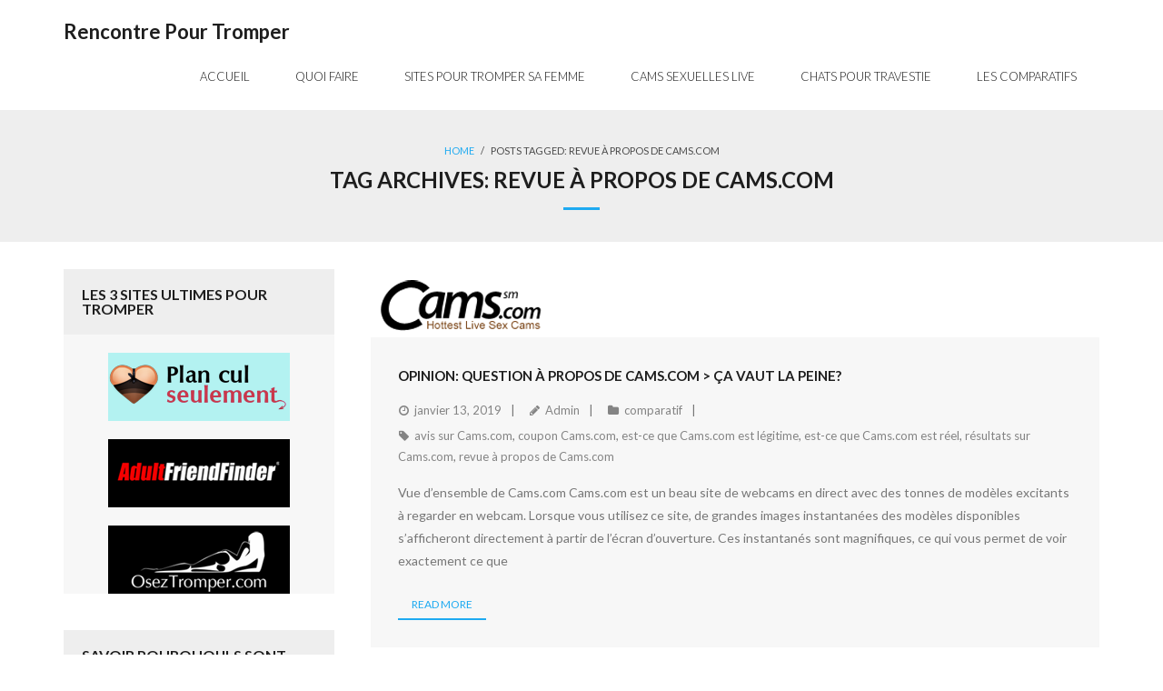

--- FILE ---
content_type: text/html; charset=UTF-8
request_url: https://rencontre-pour-tromper.fr/tag/revue-a-propos-de-cams-com
body_size: 11006
content:
<!DOCTYPE html>

<html dir="ltr" lang="fr-FR" prefix="og: https://ogp.me/ns#" xmlns:og="http://ogp.me/ns#" xmlns:fb="http://ogp.me/ns/fb#">
<head>
<meta charset="UTF-8" />
<meta name="viewport" content="width=device-width" />
<link rel="profile" href="//gmpg.org/xfn/11" />
<link rel="pingback" href="https://rencontre-pour-tromper.fr/xmlrpc.php" />

<title>revue à propos de Cams.com | Rencontre Pour Tromper</title>

		<!-- All in One SEO 4.9.3 - aioseo.com -->
	<meta name="robots" content="max-image-preview:large" />
	<link rel="canonical" href="https://rencontre-pour-tromper.fr/tag/revue-a-propos-de-cams-com" />
	<meta name="generator" content="All in One SEO (AIOSEO) 4.9.3" />
		<script type="application/ld+json" class="aioseo-schema">
			{"@context":"https:\/\/schema.org","@graph":[{"@type":"BreadcrumbList","@id":"https:\/\/rencontre-pour-tromper.fr\/tag\/revue-a-propos-de-cams-com#breadcrumblist","itemListElement":[{"@type":"ListItem","@id":"https:\/\/rencontre-pour-tromper.fr#listItem","position":1,"name":"Accueil","item":"https:\/\/rencontre-pour-tromper.fr","nextItem":{"@type":"ListItem","@id":"https:\/\/rencontre-pour-tromper.fr\/tag\/revue-a-propos-de-cams-com#listItem","name":"revue \u00e0 propos de Cams.com"}},{"@type":"ListItem","@id":"https:\/\/rencontre-pour-tromper.fr\/tag\/revue-a-propos-de-cams-com#listItem","position":2,"name":"revue \u00e0 propos de Cams.com","previousItem":{"@type":"ListItem","@id":"https:\/\/rencontre-pour-tromper.fr#listItem","name":"Accueil"}}]},{"@type":"CollectionPage","@id":"https:\/\/rencontre-pour-tromper.fr\/tag\/revue-a-propos-de-cams-com#collectionpage","url":"https:\/\/rencontre-pour-tromper.fr\/tag\/revue-a-propos-de-cams-com","name":"revue \u00e0 propos de Cams.com | Rencontre Pour Tromper","inLanguage":"fr-FR","isPartOf":{"@id":"https:\/\/rencontre-pour-tromper.fr\/#website"},"breadcrumb":{"@id":"https:\/\/rencontre-pour-tromper.fr\/tag\/revue-a-propos-de-cams-com#breadcrumblist"}},{"@type":"Organization","@id":"https:\/\/rencontre-pour-tromper.fr\/#organization","name":"Rencontre Pour Tromper","url":"https:\/\/rencontre-pour-tromper.fr\/"},{"@type":"WebSite","@id":"https:\/\/rencontre-pour-tromper.fr\/#website","url":"https:\/\/rencontre-pour-tromper.fr\/","name":"Rencontre Pour Tromper","inLanguage":"fr-FR","publisher":{"@id":"https:\/\/rencontre-pour-tromper.fr\/#organization"}}]}
		</script>
		<!-- All in One SEO -->

<link rel='dns-prefetch' href='//rencontre-pour-tromper.fr' />
<link rel='dns-prefetch' href='//fonts.googleapis.com' />
<link rel="alternate" type="application/rss+xml" title="Rencontre Pour Tromper &raquo; Flux" href="https://rencontre-pour-tromper.fr/feed" />
<link rel="alternate" type="application/rss+xml" title="Rencontre Pour Tromper &raquo; Flux des commentaires" href="https://rencontre-pour-tromper.fr/comments/feed" />
<link rel="alternate" type="application/rss+xml" title="Rencontre Pour Tromper &raquo; Flux de l’étiquette revue à propos de Cams.com" href="https://rencontre-pour-tromper.fr/tag/revue-a-propos-de-cams-com/feed" />
<style id='wp-img-auto-sizes-contain-inline-css' type='text/css'>
img:is([sizes=auto i],[sizes^="auto," i]){contain-intrinsic-size:3000px 1500px}
/*# sourceURL=wp-img-auto-sizes-contain-inline-css */
</style>
<style id='wp-emoji-styles-inline-css' type='text/css'>

	img.wp-smiley, img.emoji {
		display: inline !important;
		border: none !important;
		box-shadow: none !important;
		height: 1em !important;
		width: 1em !important;
		margin: 0 0.07em !important;
		vertical-align: -0.1em !important;
		background: none !important;
		padding: 0 !important;
	}
/*# sourceURL=wp-emoji-styles-inline-css */
</style>
<style id='wp-block-library-inline-css' type='text/css'>
:root{--wp-block-synced-color:#7a00df;--wp-block-synced-color--rgb:122,0,223;--wp-bound-block-color:var(--wp-block-synced-color);--wp-editor-canvas-background:#ddd;--wp-admin-theme-color:#007cba;--wp-admin-theme-color--rgb:0,124,186;--wp-admin-theme-color-darker-10:#006ba1;--wp-admin-theme-color-darker-10--rgb:0,107,160.5;--wp-admin-theme-color-darker-20:#005a87;--wp-admin-theme-color-darker-20--rgb:0,90,135;--wp-admin-border-width-focus:2px}@media (min-resolution:192dpi){:root{--wp-admin-border-width-focus:1.5px}}.wp-element-button{cursor:pointer}:root .has-very-light-gray-background-color{background-color:#eee}:root .has-very-dark-gray-background-color{background-color:#313131}:root .has-very-light-gray-color{color:#eee}:root .has-very-dark-gray-color{color:#313131}:root .has-vivid-green-cyan-to-vivid-cyan-blue-gradient-background{background:linear-gradient(135deg,#00d084,#0693e3)}:root .has-purple-crush-gradient-background{background:linear-gradient(135deg,#34e2e4,#4721fb 50%,#ab1dfe)}:root .has-hazy-dawn-gradient-background{background:linear-gradient(135deg,#faaca8,#dad0ec)}:root .has-subdued-olive-gradient-background{background:linear-gradient(135deg,#fafae1,#67a671)}:root .has-atomic-cream-gradient-background{background:linear-gradient(135deg,#fdd79a,#004a59)}:root .has-nightshade-gradient-background{background:linear-gradient(135deg,#330968,#31cdcf)}:root .has-midnight-gradient-background{background:linear-gradient(135deg,#020381,#2874fc)}:root{--wp--preset--font-size--normal:16px;--wp--preset--font-size--huge:42px}.has-regular-font-size{font-size:1em}.has-larger-font-size{font-size:2.625em}.has-normal-font-size{font-size:var(--wp--preset--font-size--normal)}.has-huge-font-size{font-size:var(--wp--preset--font-size--huge)}.has-text-align-center{text-align:center}.has-text-align-left{text-align:left}.has-text-align-right{text-align:right}.has-fit-text{white-space:nowrap!important}#end-resizable-editor-section{display:none}.aligncenter{clear:both}.items-justified-left{justify-content:flex-start}.items-justified-center{justify-content:center}.items-justified-right{justify-content:flex-end}.items-justified-space-between{justify-content:space-between}.screen-reader-text{border:0;clip-path:inset(50%);height:1px;margin:-1px;overflow:hidden;padding:0;position:absolute;width:1px;word-wrap:normal!important}.screen-reader-text:focus{background-color:#ddd;clip-path:none;color:#444;display:block;font-size:1em;height:auto;left:5px;line-height:normal;padding:15px 23px 14px;text-decoration:none;top:5px;width:auto;z-index:100000}html :where(.has-border-color){border-style:solid}html :where([style*=border-top-color]){border-top-style:solid}html :where([style*=border-right-color]){border-right-style:solid}html :where([style*=border-bottom-color]){border-bottom-style:solid}html :where([style*=border-left-color]){border-left-style:solid}html :where([style*=border-width]){border-style:solid}html :where([style*=border-top-width]){border-top-style:solid}html :where([style*=border-right-width]){border-right-style:solid}html :where([style*=border-bottom-width]){border-bottom-style:solid}html :where([style*=border-left-width]){border-left-style:solid}html :where(img[class*=wp-image-]){height:auto;max-width:100%}:where(figure){margin:0 0 1em}html :where(.is-position-sticky){--wp-admin--admin-bar--position-offset:var(--wp-admin--admin-bar--height,0px)}@media screen and (max-width:600px){html :where(.is-position-sticky){--wp-admin--admin-bar--position-offset:0px}}

/*# sourceURL=wp-block-library-inline-css */
</style><style id='global-styles-inline-css' type='text/css'>
:root{--wp--preset--aspect-ratio--square: 1;--wp--preset--aspect-ratio--4-3: 4/3;--wp--preset--aspect-ratio--3-4: 3/4;--wp--preset--aspect-ratio--3-2: 3/2;--wp--preset--aspect-ratio--2-3: 2/3;--wp--preset--aspect-ratio--16-9: 16/9;--wp--preset--aspect-ratio--9-16: 9/16;--wp--preset--color--black: #000000;--wp--preset--color--cyan-bluish-gray: #abb8c3;--wp--preset--color--white: #ffffff;--wp--preset--color--pale-pink: #f78da7;--wp--preset--color--vivid-red: #cf2e2e;--wp--preset--color--luminous-vivid-orange: #ff6900;--wp--preset--color--luminous-vivid-amber: #fcb900;--wp--preset--color--light-green-cyan: #7bdcb5;--wp--preset--color--vivid-green-cyan: #00d084;--wp--preset--color--pale-cyan-blue: #8ed1fc;--wp--preset--color--vivid-cyan-blue: #0693e3;--wp--preset--color--vivid-purple: #9b51e0;--wp--preset--gradient--vivid-cyan-blue-to-vivid-purple: linear-gradient(135deg,rgb(6,147,227) 0%,rgb(155,81,224) 100%);--wp--preset--gradient--light-green-cyan-to-vivid-green-cyan: linear-gradient(135deg,rgb(122,220,180) 0%,rgb(0,208,130) 100%);--wp--preset--gradient--luminous-vivid-amber-to-luminous-vivid-orange: linear-gradient(135deg,rgb(252,185,0) 0%,rgb(255,105,0) 100%);--wp--preset--gradient--luminous-vivid-orange-to-vivid-red: linear-gradient(135deg,rgb(255,105,0) 0%,rgb(207,46,46) 100%);--wp--preset--gradient--very-light-gray-to-cyan-bluish-gray: linear-gradient(135deg,rgb(238,238,238) 0%,rgb(169,184,195) 100%);--wp--preset--gradient--cool-to-warm-spectrum: linear-gradient(135deg,rgb(74,234,220) 0%,rgb(151,120,209) 20%,rgb(207,42,186) 40%,rgb(238,44,130) 60%,rgb(251,105,98) 80%,rgb(254,248,76) 100%);--wp--preset--gradient--blush-light-purple: linear-gradient(135deg,rgb(255,206,236) 0%,rgb(152,150,240) 100%);--wp--preset--gradient--blush-bordeaux: linear-gradient(135deg,rgb(254,205,165) 0%,rgb(254,45,45) 50%,rgb(107,0,62) 100%);--wp--preset--gradient--luminous-dusk: linear-gradient(135deg,rgb(255,203,112) 0%,rgb(199,81,192) 50%,rgb(65,88,208) 100%);--wp--preset--gradient--pale-ocean: linear-gradient(135deg,rgb(255,245,203) 0%,rgb(182,227,212) 50%,rgb(51,167,181) 100%);--wp--preset--gradient--electric-grass: linear-gradient(135deg,rgb(202,248,128) 0%,rgb(113,206,126) 100%);--wp--preset--gradient--midnight: linear-gradient(135deg,rgb(2,3,129) 0%,rgb(40,116,252) 100%);--wp--preset--font-size--small: 13px;--wp--preset--font-size--medium: 20px;--wp--preset--font-size--large: 36px;--wp--preset--font-size--x-large: 42px;--wp--preset--spacing--20: 0.44rem;--wp--preset--spacing--30: 0.67rem;--wp--preset--spacing--40: 1rem;--wp--preset--spacing--50: 1.5rem;--wp--preset--spacing--60: 2.25rem;--wp--preset--spacing--70: 3.38rem;--wp--preset--spacing--80: 5.06rem;--wp--preset--shadow--natural: 6px 6px 9px rgba(0, 0, 0, 0.2);--wp--preset--shadow--deep: 12px 12px 50px rgba(0, 0, 0, 0.4);--wp--preset--shadow--sharp: 6px 6px 0px rgba(0, 0, 0, 0.2);--wp--preset--shadow--outlined: 6px 6px 0px -3px rgb(255, 255, 255), 6px 6px rgb(0, 0, 0);--wp--preset--shadow--crisp: 6px 6px 0px rgb(0, 0, 0);}:where(.is-layout-flex){gap: 0.5em;}:where(.is-layout-grid){gap: 0.5em;}body .is-layout-flex{display: flex;}.is-layout-flex{flex-wrap: wrap;align-items: center;}.is-layout-flex > :is(*, div){margin: 0;}body .is-layout-grid{display: grid;}.is-layout-grid > :is(*, div){margin: 0;}:where(.wp-block-columns.is-layout-flex){gap: 2em;}:where(.wp-block-columns.is-layout-grid){gap: 2em;}:where(.wp-block-post-template.is-layout-flex){gap: 1.25em;}:where(.wp-block-post-template.is-layout-grid){gap: 1.25em;}.has-black-color{color: var(--wp--preset--color--black) !important;}.has-cyan-bluish-gray-color{color: var(--wp--preset--color--cyan-bluish-gray) !important;}.has-white-color{color: var(--wp--preset--color--white) !important;}.has-pale-pink-color{color: var(--wp--preset--color--pale-pink) !important;}.has-vivid-red-color{color: var(--wp--preset--color--vivid-red) !important;}.has-luminous-vivid-orange-color{color: var(--wp--preset--color--luminous-vivid-orange) !important;}.has-luminous-vivid-amber-color{color: var(--wp--preset--color--luminous-vivid-amber) !important;}.has-light-green-cyan-color{color: var(--wp--preset--color--light-green-cyan) !important;}.has-vivid-green-cyan-color{color: var(--wp--preset--color--vivid-green-cyan) !important;}.has-pale-cyan-blue-color{color: var(--wp--preset--color--pale-cyan-blue) !important;}.has-vivid-cyan-blue-color{color: var(--wp--preset--color--vivid-cyan-blue) !important;}.has-vivid-purple-color{color: var(--wp--preset--color--vivid-purple) !important;}.has-black-background-color{background-color: var(--wp--preset--color--black) !important;}.has-cyan-bluish-gray-background-color{background-color: var(--wp--preset--color--cyan-bluish-gray) !important;}.has-white-background-color{background-color: var(--wp--preset--color--white) !important;}.has-pale-pink-background-color{background-color: var(--wp--preset--color--pale-pink) !important;}.has-vivid-red-background-color{background-color: var(--wp--preset--color--vivid-red) !important;}.has-luminous-vivid-orange-background-color{background-color: var(--wp--preset--color--luminous-vivid-orange) !important;}.has-luminous-vivid-amber-background-color{background-color: var(--wp--preset--color--luminous-vivid-amber) !important;}.has-light-green-cyan-background-color{background-color: var(--wp--preset--color--light-green-cyan) !important;}.has-vivid-green-cyan-background-color{background-color: var(--wp--preset--color--vivid-green-cyan) !important;}.has-pale-cyan-blue-background-color{background-color: var(--wp--preset--color--pale-cyan-blue) !important;}.has-vivid-cyan-blue-background-color{background-color: var(--wp--preset--color--vivid-cyan-blue) !important;}.has-vivid-purple-background-color{background-color: var(--wp--preset--color--vivid-purple) !important;}.has-black-border-color{border-color: var(--wp--preset--color--black) !important;}.has-cyan-bluish-gray-border-color{border-color: var(--wp--preset--color--cyan-bluish-gray) !important;}.has-white-border-color{border-color: var(--wp--preset--color--white) !important;}.has-pale-pink-border-color{border-color: var(--wp--preset--color--pale-pink) !important;}.has-vivid-red-border-color{border-color: var(--wp--preset--color--vivid-red) !important;}.has-luminous-vivid-orange-border-color{border-color: var(--wp--preset--color--luminous-vivid-orange) !important;}.has-luminous-vivid-amber-border-color{border-color: var(--wp--preset--color--luminous-vivid-amber) !important;}.has-light-green-cyan-border-color{border-color: var(--wp--preset--color--light-green-cyan) !important;}.has-vivid-green-cyan-border-color{border-color: var(--wp--preset--color--vivid-green-cyan) !important;}.has-pale-cyan-blue-border-color{border-color: var(--wp--preset--color--pale-cyan-blue) !important;}.has-vivid-cyan-blue-border-color{border-color: var(--wp--preset--color--vivid-cyan-blue) !important;}.has-vivid-purple-border-color{border-color: var(--wp--preset--color--vivid-purple) !important;}.has-vivid-cyan-blue-to-vivid-purple-gradient-background{background: var(--wp--preset--gradient--vivid-cyan-blue-to-vivid-purple) !important;}.has-light-green-cyan-to-vivid-green-cyan-gradient-background{background: var(--wp--preset--gradient--light-green-cyan-to-vivid-green-cyan) !important;}.has-luminous-vivid-amber-to-luminous-vivid-orange-gradient-background{background: var(--wp--preset--gradient--luminous-vivid-amber-to-luminous-vivid-orange) !important;}.has-luminous-vivid-orange-to-vivid-red-gradient-background{background: var(--wp--preset--gradient--luminous-vivid-orange-to-vivid-red) !important;}.has-very-light-gray-to-cyan-bluish-gray-gradient-background{background: var(--wp--preset--gradient--very-light-gray-to-cyan-bluish-gray) !important;}.has-cool-to-warm-spectrum-gradient-background{background: var(--wp--preset--gradient--cool-to-warm-spectrum) !important;}.has-blush-light-purple-gradient-background{background: var(--wp--preset--gradient--blush-light-purple) !important;}.has-blush-bordeaux-gradient-background{background: var(--wp--preset--gradient--blush-bordeaux) !important;}.has-luminous-dusk-gradient-background{background: var(--wp--preset--gradient--luminous-dusk) !important;}.has-pale-ocean-gradient-background{background: var(--wp--preset--gradient--pale-ocean) !important;}.has-electric-grass-gradient-background{background: var(--wp--preset--gradient--electric-grass) !important;}.has-midnight-gradient-background{background: var(--wp--preset--gradient--midnight) !important;}.has-small-font-size{font-size: var(--wp--preset--font-size--small) !important;}.has-medium-font-size{font-size: var(--wp--preset--font-size--medium) !important;}.has-large-font-size{font-size: var(--wp--preset--font-size--large) !important;}.has-x-large-font-size{font-size: var(--wp--preset--font-size--x-large) !important;}
/*# sourceURL=global-styles-inline-css */
</style>

<style id='classic-theme-styles-inline-css' type='text/css'>
/*! This file is auto-generated */
.wp-block-button__link{color:#fff;background-color:#32373c;border-radius:9999px;box-shadow:none;text-decoration:none;padding:calc(.667em + 2px) calc(1.333em + 2px);font-size:1.125em}.wp-block-file__button{background:#32373c;color:#fff;text-decoration:none}
/*# sourceURL=/wp-includes/css/classic-themes.min.css */
</style>
<link rel='stylesheet' id='thinkup-bootstrap-css' href='https://rencontre-pour-tromper.fr/wp-content/themes/melos/lib/extentions/bootstrap/css/bootstrap.min.css?ver=2.3.2' type='text/css' media='all' />
<link rel='stylesheet' id='thinkup-shortcodes-css' href='https://rencontre-pour-tromper.fr/wp-content/themes/melos/styles/style-shortcodes.css?ver=1.6.0' type='text/css' media='all' />
<link rel='stylesheet' id='thinkup-style-css' href='https://rencontre-pour-tromper.fr/wp-content/themes/melos/style.css?ver=6.9' type='text/css' media='all' />
<link rel='stylesheet' id='melos-thinkup-style-corporate-css' href='https://rencontre-pour-tromper.fr/wp-content/themes/melos-corporate/style.css?ver=1.0.10' type='text/css' media='all' />
<link rel='stylesheet' id='thinkup-google-fonts-css' href='//fonts.googleapis.com/css?family=Lato%3A300%2C400%2C600%2C700&#038;subset=latin%2Clatin-ext' type='text/css' media='all' />
<link rel='stylesheet' id='prettyPhoto-css' href='https://rencontre-pour-tromper.fr/wp-content/themes/melos/lib/extentions/prettyPhoto/css/prettyPhoto.css?ver=3.1.6' type='text/css' media='all' />
<link rel='stylesheet' id='dashicons-css' href='https://rencontre-pour-tromper.fr/wp-includes/css/dashicons.min.css?ver=6.9' type='text/css' media='all' />
<link rel='stylesheet' id='font-awesome-css' href='https://rencontre-pour-tromper.fr/wp-content/themes/melos/lib/extentions/font-awesome/css/font-awesome.min.css?ver=4.7.0' type='text/css' media='all' />
<link rel='stylesheet' id='thinkup-responsive-css' href='https://rencontre-pour-tromper.fr/wp-content/themes/melos/styles/style-responsive.css?ver=1.6.0' type='text/css' media='all' />
<script type="text/javascript" src="https://rencontre-pour-tromper.fr/wp-includes/js/jquery/jquery.min.js?ver=3.7.1" id="jquery-core-js"></script>
<script type="text/javascript" src="https://rencontre-pour-tromper.fr/wp-includes/js/jquery/jquery-migrate.min.js?ver=3.4.1" id="jquery-migrate-js"></script>
<link rel="https://api.w.org/" href="https://rencontre-pour-tromper.fr/wp-json/" /><link rel="alternate" title="JSON" type="application/json" href="https://rencontre-pour-tromper.fr/wp-json/wp/v2/tags/20" /><link rel="EditURI" type="application/rsd+xml" title="RSD" href="https://rencontre-pour-tromper.fr/xmlrpc.php?rsd" />
<meta name="generator" content="WordPress 6.9" />
		<style type="text/css" id="wp-custom-css">
			
    .cta-tina2i-reviews-tf15rptfr img {
        clear: both;
          display: block;
          float: none;
          margin-top: 1.5em;
          margin-left: auto;
          margin-right: auto;
          text-align: center;
        }

      .cta-tina2i-guide-tf15rptfr img {
        clear: both;
          display: block;
          float: none;
          text-align: center;

        }

    .tina2i-screenshot-tf15rptfr {
        background-color: #dceff6;
        color: #546b8b;
        border: 0px solid #12295d;
        font-size:14px;
        margin: 0 auto 3em auto;
        padding: 0.5em 2em 1em 2em;
        max-width: 610px;
        clear: both;

      }

      .tina2i-screenshot-tf15rptfr a{
        color: #546b8b;
        text-decoration: underline;

      }

      .tina2i-screenshot-tf15rptfr img {
        clear: both;
          display: block;
          float: none;
          margin-left: auto;
          margin-right: auto;
        padding-bottom: 12px;
          text-align: center;
        }

      .tina2i-stats-tf15rptfr {
        background-color: #FFF;
        color: #546b8b;
        border: 0px solid #12295d;
        font-size:14px;
        margin: 0 auto 30px auto;
          padding: 13px 13px 2px 13px;
        max-width: 610px;
        clear: both;

      }


      .tina2i-stats-tf15rptfr img {
        clear: both;
          display: block;
          float: none;
          margin-left: auto;
          margin-right: auto;
        padding-bottom: 12px;
          text-align: center;
        }




    .yarpp-thumbnails-horizontal .yarpp-thumbnail { padding: 8px 8px 46px; margin: 5px 5px 32px; }

    .tf15rptfr-tina2i-table-responsive {  width: 100%; line-height: 22px; }
    .tf15rptfr-tina2i-table-responsive thead th {
      color: #dceff6;
      background-color: #546b8b;
      border: 1px solid #12295d;
      font-size: 0.8em;
      font-weight:bold;
      padding: 2em 0.1em;
      text-align: center;
      vertical-align: middle;
    }

    .tf15rptfr-tina2i-table-responsive .logo img{ min-width: 120px; padding: 12px 0 12px;}
    .tf15rptfr-tina2i-table-responsive span.full { color: #ffdc00; font-size: 0.8em; text-shadow: 0 0 0.2em #333;}
    .tf15rptfr-tina2i-table-responsive span.empty { color: #cccccc; font-size: 0.8em; }
    .tf15rptfr-tina2i-table-responsive span.ranking { color: #546b8b; font-size: 2em; font-weight: bold; }

    .tf15rptfr-tina2i-table-responsive td {
      font-size: 1em;
      text-align: center;
      vertical-align: middle;
      padding: 1em 0.02em;
      border-bottom: 1em solid #ccc;
    }
    .tf15rptfr-tina2i-table-responsive td a.link-button  {
      background-color: #546b8b;
      border: 1px solid #12295d;
      color: #fff;
      padding: 5px 7px;
      margin-right: 5px;
      display: inline-block;
      font-size: 0.9em;
      font-weight: bold;
      min-width:4em;
    }
    .tf15rptfr-tina2i-table-responsive td a.link-button:hover {
      background-color: #dceff6;
      border: 1px solid #546b8b;
      color: #12295d;
      font-size: 0.9em;
      min-width:4em;
    }

    @media screen and (max-width: 750px) {
      .tf15rptfr-tina2i-table-responsive tr {
       display:block;
       padding: 1em 0 2em 0;
       border-bottom: 1em solid #ccc;

      }
      .tf15rptfr-tina2i-table-responsive td {
       border-bottom: 1px solid #29779b;
       display:block;
       position:relative;
       vertical-align: middle;
       padding-left:50%;

      }

      .tf15rptfr-tina2i-table-responsive .logo img {
        padding: 0;

      }

      .tf15rptfr-tina2i-table-responsive td:before {
       content: attr(data-label);
       position:absolute;
       width:45%;
       padding-right:5%;
       white-space:nowrap;
       left:1em;
       font-weight:bold;
       text-align: left;
      }
      .tf15rptfr-tina2i-table-responsive thead tr {
       position:absolute;
       left:-9999px;
      }

    }


		</style>
		
<!-- START - Open Graph and Twitter Card Tags 3.3.7 -->
 <!-- Facebook Open Graph -->
  <meta property="og:locale" content="fr_FR"/>
  <meta property="og:site_name" content="Rencontre Pour Tromper"/>
  <meta property="og:title" content="revue à propos de Cams.com"/>
  <meta property="og:url" content="https://rencontre-pour-tromper.fr/tag/revue-a-propos-de-cams-com"/>
  <meta property="og:type" content="article"/>
  <meta property="og:description" content="revue à propos de Cams.com"/>
 <!-- Google+ / Schema.org -->
  <meta itemprop="name" content="revue à propos de Cams.com"/>
  <meta itemprop="headline" content="revue à propos de Cams.com"/>
  <meta itemprop="description" content="revue à propos de Cams.com"/>
  <!--<meta itemprop="publisher" content="Rencontre Pour Tromper"/>--> <!-- To solve: The attribute publisher.itemtype has an invalid value -->
 <!-- Twitter Cards -->
  <meta name="twitter:title" content="revue à propos de Cams.com"/>
  <meta name="twitter:url" content="https://rencontre-pour-tromper.fr/tag/revue-a-propos-de-cams-com"/>
  <meta name="twitter:description" content="revue à propos de Cams.com"/>
  <meta name="twitter:card" content="summary_large_image"/>
 <!-- SEO -->
 <!-- Misc. tags -->
 <!-- is_tag -->
<!-- END - Open Graph and Twitter Card Tags 3.3.7 -->
	
<link rel='stylesheet' id='rpwe-style-css' href='https://rencontre-pour-tromper.fr/wp-content/plugins/recent-posts-widget-extended/assets/css/rpwe-frontend.css?ver=2.0.2' type='text/css' media='all' />
</head>

<body class="archive tag tag-revue-a-propos-de-cams-com tag-20 wp-theme-melos wp-child-theme-melos-corporate layout-sidebar-left layout-responsive pre-header-style1 header-style1 scrollup-on blog-style1 blog-style1-layout1">
<div id="body-core" class="hfeed site">

	<a class="skip-link screen-reader-text" href="#content">Skip to content</a>
	<!-- .skip-link -->

	<header>
	<div id="site-header">

			
		<div id="pre-header">
		<div class="wrap-safari">
		<div id="pre-header-core" class="main-navigation">
  
			
			
			
		</div>
		</div>
		</div>
		<!-- #pre-header -->

				<div id="header">
		<div id="header-core">

			
			<div id="logo">
			<a rel="home" href="https://rencontre-pour-tromper.fr/" class="custom-logo-link"><h1 rel="home" class="site-title" title="Rencontre Pour Tromper">Rencontre Pour Tromper</h1><h2 class="site-description" title=""></h2></a>			</div>

			
			<div id="header-links" class="main-navigation">
			<div id="header-links-inner" class="header-links">

				<ul id="menu-top" class="menu"><li id="menu-item-14" class="menu-item menu-item-type-custom menu-item-object-custom menu-item-home"><a title="Rencontre Pour Tromper" href="//rencontre-pour-tromper.fr/"><span>Accueil</span></a></li>
<li id="menu-item-111" class="menu-item menu-item-type-taxonomy menu-item-object-category"><a title="Quoi faire pour tromper" href="https://rencontre-pour-tromper.fr/quoi-faire"><span>Quoi Faire</span></a></li>
<li id="menu-item-46" class="menu-item menu-item-type-custom menu-item-object-custom"><a title="Top Sites de rencontres adultères" href="//rencontre-pour-tromper.fr/analyses/avis-sites-rencontre-pour-tromper-femme.htm"><span>Sites pour Tromper sa femme</span></a></li>
<li id="menu-item-47" class="menu-item menu-item-type-custom menu-item-object-custom"><a title="Webcam sexy gratuite" href="//rencontre-pour-tromper.fr/analyses/cams-sexuelles-live-pour-tromper.htm"><span>Cams Sexuelles Live</span></a></li>
<li id="menu-item-127" class="menu-item menu-item-type-post_type menu-item-object-post"><a title="Le Top des meilleurs sites de rencontre trans" href="https://rencontre-pour-tromper.fr/analyses/quels-sites-pour-transgenres-choisir.htm"><span>Chats pour travestie</span></a></li>
<li id="menu-item-48" class="menu-item menu-item-type-taxonomy menu-item-object-category"><a title="Comparaison des sites de rencontre et Tchats via webcam" href="https://rencontre-pour-tromper.fr/comparatif"><span>Les Comparatifs</span></a></li>
</ul>				
				
			</div>
			</div>
			<!-- #header-links .main-navigation -->
 	
			<div id="header-nav"><a class="btn-navbar collapsed" data-toggle="collapse" data-target=".nav-collapse" tabindex="0"><span class="icon-bar"></span><span class="icon-bar"></span><span class="icon-bar"></span></a></div>
		</div>
		</div>
		<!-- #header -->

		<div id="header-responsive"><div id="header-responsive-inner" class="responsive-links nav-collapse collapse"><ul id="menu-top-1" class=""><li id="res-menu-item-14" class="menu-item menu-item-type-custom menu-item-object-custom menu-item-home"><a title="Rencontre Pour Tromper" href="//rencontre-pour-tromper.fr/"><span>Accueil</span></a></li>
<li id="res-menu-item-111" class="menu-item menu-item-type-taxonomy menu-item-object-category"><a title="Quoi faire pour tromper" href="https://rencontre-pour-tromper.fr/quoi-faire"><span>Quoi Faire</span></a></li>
<li id="res-menu-item-46" class="menu-item menu-item-type-custom menu-item-object-custom"><a title="Top Sites de rencontres adultères" href="//rencontre-pour-tromper.fr/analyses/avis-sites-rencontre-pour-tromper-femme.htm"><span>Sites pour Tromper sa femme</span></a></li>
<li id="res-menu-item-47" class="menu-item menu-item-type-custom menu-item-object-custom"><a title="Webcam sexy gratuite" href="//rencontre-pour-tromper.fr/analyses/cams-sexuelles-live-pour-tromper.htm"><span>Cams Sexuelles Live</span></a></li>
<li id="res-menu-item-127" class="menu-item menu-item-type-post_type menu-item-object-post"><a title="Le Top des meilleurs sites de rencontre trans" href="https://rencontre-pour-tromper.fr/analyses/quels-sites-pour-transgenres-choisir.htm"><span>Chats pour travestie</span></a></li>
<li id="res-menu-item-48" class="menu-item menu-item-type-taxonomy menu-item-object-category"><a title="Comparaison des sites de rencontre et Tchats via webcam" href="https://rencontre-pour-tromper.fr/comparatif"><span>Les Comparatifs</span></a></li>
</ul></div></div>
		
		<div id="intro" class=""><div class="wrap-safari"><div id="intro-core"><div id="breadcrumbs"><div id="breadcrumbs-core"><a href="https://rencontre-pour-tromper.fr/">Home</a><span class="delimiter"> / </span><span class="breadcrumbs-tag">Posts Tagged: </span>revue à propos de Cams.com</div></div><h1 class="page-title"><span>Tag Archives: </span>revue à propos de Cams.com</h1></div></div></div>
		
		
		
	</div>


	</header>
	<!-- header -->

		
	<div id="content">
	<div id="content-core">

		<div id="main">
		<div id="main-core">
			
				<div id="container">

				
					<div class="blog-grid element column-1">

					<article id="post-28" class="blog-article post-28 post type-post status-publish format-standard has-post-thumbnail hentry category-comparatif tag-avis-sur-cams-com tag-coupon-cams-com tag-est-ce-que-cams-com-est-legitime tag-est-ce-que-cams-com-est-reel tag-resultats-sur-cams-com tag-revue-a-propos-de-cams-com">

						<header class="entry-header two_fifth">

							<div class="blog-thumb"><a href="https://rencontre-pour-tromper.fr/comparatif/cams-opinion.htm"><img width="200" height="75" src="https://rencontre-pour-tromper.fr/wp-content/uploads/cams-rencontre-opinion.png" class="attachment-column2-4/5 size-column2-4/5 wp-post-image" alt="" decoding="async" /></a></div>
						</header>

						<div class="entry-content three_fifth last">

							<h2 class="blog-title"><a href="https://rencontre-pour-tromper.fr/comparatif/cams-opinion.htm" title="Permalink to Opinion: Question À Propos De Cams.com &gt; Ça vaut la peine?">Opinion: Question À Propos De Cams.com > Ça vaut la peine?</a></h2>							<div class="entry-meta"><span class="date"><a href="https://rencontre-pour-tromper.fr/comparatif/cams-opinion.htm" title="Opinion: Question À Propos De Cams.com &gt; Ça vaut la peine?"><time datetime="2019-01-13T08:59:53+00:00"><span class="date-month">janvier 13, 2019</span></time></a></span><span class="author"><a href="https://rencontre-pour-tromper.fr/author/me" title="View all posts by Admin" rel="author">Admin</a></span><span class="category"><a href="https://rencontre-pour-tromper.fr/comparatif" rel="category tag">comparatif</a></span><span class="tags"><a href="https://rencontre-pour-tromper.fr/tag/avis-sur-cams-com" rel="tag">avis sur Cams.com</a>, <a href="https://rencontre-pour-tromper.fr/tag/coupon-cams-com" rel="tag">coupon Cams.com</a>, <a href="https://rencontre-pour-tromper.fr/tag/est-ce-que-cams-com-est-legitime" rel="tag">est-ce que Cams.com est légitime</a>, <a href="https://rencontre-pour-tromper.fr/tag/est-ce-que-cams-com-est-reel" rel="tag">est-ce que Cams.com est réel</a>, <a href="https://rencontre-pour-tromper.fr/tag/resultats-sur-cams-com" rel="tag">résultats sur Cams.com</a>, <a href="https://rencontre-pour-tromper.fr/tag/revue-a-propos-de-cams-com" rel="tag">revue à propos de Cams.com</a></span></div>							<p>Vue d&rsquo;ensemble de Cams.com Cams.com est un beau site de webcams en direct avec des tonnes de modèles excitants à regarder en webcam. Lorsque vous utilisez ce site, de grandes images instantanées des modèles disponibles s&rsquo;afficheront directement à partir de l&rsquo;écran d&rsquo;ouverture. Ces instantanés sont magnifiques, ce qui vous permet de voir exactement ce que</p>
<p class="more-link"><a href="https://rencontre-pour-tromper.fr/comparatif/cams-opinion.htm" class="themebutton">Read More</a></p>

						</div><div class="clearboth"></div>

					</article><!-- #post- -->

					</div>

				
				</div><div class="clearboth"></div>

				
			

		</div><!-- #main-core -->
		</div><!-- #main -->
		
		<div id="sidebar">
		<div id="sidebar-core">

						<aside class="widget_text widget widget_custom_html"><h3 class="widget-title">Les 3 Sites ultimes pour tromper</h3><div class="textwidget custom-html-widget"><a class="logo" title="Cliquez-ici pour tester unSoirSeulement " href="//rencontre-pour-tromper.fr/visiter/unsoirseulement.php?p=sbL" target="_blank" rel="noopener"><img loading="lazy" class="aligncenter" src="//rencontre-pour-tromper.fr/wp-content/uploads/unsoirseulement-rencontre-opinion.png" alt="Unsoirseulement Rencontre opinion" /></a><a class="logo" title="Cliquez-ici pour tester AdultFriendFinder " href="//rencontre-pour-tromper.fr/visiter/adultfriendfinder.php?p=sbL" target="_blank" rel="noopener nofollow"><img loading="lazy" class="aligncenter" src="//rencontre-pour-tromper.fr/wp-content/uploads/adultfriendfinder-rencontre-opinion.png" alt="Adultfriendfinder Rencontre opinion" /></a><a class="logo" title="Cliquez-ici pour tester Osez-Tromper " href="//rencontre-pour-tromper.fr/visiter/osez-tromper.php?p=sbL" target="_blank" rel="noopener"><img loading="lazy" class="aligncenter" src="//rencontre-pour-tromper.fr/wp-content/uploads/osez-tromper-rencontre-opinion.png" alt="Osez-Tromper Rencontre opinion" /></a></div></aside><aside class="widget widget_text"><h3 class="widget-title">Savoir pourquoi ils sont bons</h3>			<div class="textwidget"><ul>
<li><a class="" title="Voici mon avis sur unSoirSeulement " href="//rencontre-pour-tromper.fr/comparatif/unsoirseulement-opinion.htm">PlanCulSeulement.com</a></li>
<li><a class="" title="Voici mon avis sur AdultFriendFinder " href="//rencontre-pour-tromper.fr/comparatif/adultfriendfinder-opinion.htm">AdultFriendFinder.com</a></li>
<li><a class="" title="Voici mon avis sur Osez-Tromper " href="//rencontre-pour-tromper.fr/comparatif/osez-tromper-opinion.htm">OsezTromper.com</a></li>
</ul>
</div>
		</aside><aside class="widget widget_search">	<form method="get" class="searchform" action="https://rencontre-pour-tromper.fr/" role="search">
		<input type="text" class="search" name="s" value="" placeholder="Search" />
		<input type="submit" class="searchsubmit" name="submit" value="Search" />
	</form></aside><aside class="widget_text widget widget_custom_html"><h3 class="widget-title">Les 3 Chats pour des rencontres sexuelles</h3><div class="textwidget custom-html-widget"><a class="logo" title="Cliquez-ici pour tester Cams " href="//rencontre-pour-tromper.fr/visiter/cams.php?p=sbL" target="_blank" rel="noopener nofollow"><img class="aligncenter" src="//rencontre-pour-tromper.fr/wp-content/uploads/cams-rencontre-opinion.png" alt="Cams Rencontre opinion" /></a><a class="logo" title="Cliquez-ici pour tester LivePrivates " href="//rencontre-pour-tromper.fr/visiter/liveprivates.php?p=sbL" target="_blank" rel="noopener nofollow"><img class="aligncenter" src="//rencontre-pour-tromper.fr/wp-content/uploads/liveprivates-rencontre-opinion.png" alt="Liveprivates Rencontre opinion" /></a><a class="logo" title="Cliquez-ici pour tester LiveJasmin " href="//rencontre-pour-tromper.fr/visiter/livejasmin.php?p=sbL" target="_blank" rel="noopener nofollow"><img class="aligncenter" src="//rencontre-pour-tromper.fr/wp-content/uploads/livejasmin-rencontre-opinion.png" alt="Livejasmin Rencontre opinion" /></a></div></aside><aside class="widget widget_text"><h3 class="widget-title">Savoir pourquoi ils sont bons</h3>			<div class="textwidget"><ul>
<li><a class="" title="Voici mon avis sur Cams " href="//rencontre-pour-tromper.fr/comparatif/cams-opinion.htm">Cams.com</a></li>
<li><a class="" title="Voici mon avis sur LivePrivates " href="//rencontre-pour-tromper.fr/comparatif/liveprivates-opinion.htm">LivePrivates.com</a></li>
<li><a class="" title="Voici mon avis sur LiveJasmin " href="//rencontre-pour-tromper.fr/comparatif/livejasmin-opinion.htm">LiveJasmin.com</a></li>
<li><a href="https://rencontre-pour-tromper.fr/comparatif/joyourself-opinion.htm">JoyOurself.com</a></li>
</ul>
</div>
		</aside><aside class="widget widget_text">			<div class="textwidget"></div>
		</aside><aside class="widget widget_categories"><h3 class="widget-title">Catégories</h3>
			<ul>
					<li class="cat-item cat-item-4"><a href="https://rencontre-pour-tromper.fr/analyses">analyses</a>
</li>
	<li class="cat-item cat-item-3"><a href="https://rencontre-pour-tromper.fr/comparatif">comparatif</a>
</li>
	<li class="cat-item cat-item-33"><a href="https://rencontre-pour-tromper.fr/quoi-faire">Quoi Faire</a>
</li>
			</ul>

			</aside>
		</div>
		</div><!-- #sidebar -->
					</div>
	</div><!-- #content -->

	<footer>
		<div id="footer"><div id="footer-core" class="option3"><div id="footer-col1" class="widget-area"><aside class="widget rpwe_widget recent-posts-extended"><h3 class="footer-widget-title"><span>Derniers Conseils</span></h3><div  class="rpwe-block"><ul class="rpwe-ul"><li class="rpwe-li rpwe-clearfix"><a class="rpwe-img" href="https://rencontre-pour-tromper.fr/quoi-faire/raisons-qui-poussent-a-tromper.htm" target="_self"><img class="rpwe-alignleft rpwe-thumb" src="https://rencontre-pour-tromper.fr/wp-content/uploads/tromper-net-45x45.jpg" alt="Les raisons qui vous poussent à tromper" height="45" width="45" loading="lazy" decoding="async"></a><h3 class="rpwe-title"><a href="https://rencontre-pour-tromper.fr/quoi-faire/raisons-qui-poussent-a-tromper.htm" target="_self">Les raisons qui vous poussent à tromper</a></h3></li><li class="rpwe-li rpwe-clearfix"><a class="rpwe-img" href="https://rencontre-pour-tromper.fr/quoi-faire/comment-trouver-liaison-adultere-sans-se-faire-prendre.htm" target="_self"><img class="rpwe-alignleft rpwe-thumb" src="https://rencontre-pour-tromper.fr/wp-content/uploads/femme-pour-relation-adultere-45x45.jpg" alt="Comment trouver une liaison adultère sans se faire prendre ?" height="45" width="45" loading="lazy" decoding="async"></a><h3 class="rpwe-title"><a href="https://rencontre-pour-tromper.fr/quoi-faire/comment-trouver-liaison-adultere-sans-se-faire-prendre.htm" target="_self">Comment trouver une liaison adultère sans se faire prendre ?</a></h3></li><li class="rpwe-li rpwe-clearfix"><a class="rpwe-img" href="https://rencontre-pour-tromper.fr/comparatif/joyourself-opinion.htm" target="_self"><img class="rpwe-alignleft rpwe-thumb" src="https://rencontre-pour-tromper.fr/wp-content/uploads/webcam-joyourself-45x45.png" alt="Comment tromper gratuitement sur Joyourself.com ?" height="45" width="45" loading="lazy" decoding="async"></a><h3 class="rpwe-title"><a href="https://rencontre-pour-tromper.fr/comparatif/joyourself-opinion.htm" target="_self">Comment tromper gratuitement sur Joyourself.com ?</a></h3></li><li class="rpwe-li rpwe-clearfix"><a class="rpwe-img" href="https://rencontre-pour-tromper.fr/analyses/quels-sites-pour-transgenres-choisir.htm" target="_self"><img class="rpwe-alignleft rpwe-thumb" src="https://rencontre-pour-tromper.fr/wp-content/uploads/sites-pour-transgenres-45x45.jpg" alt="Quels sites pour transgenres choisir ? Trouvez le meilleur chat pour travestie" height="45" width="45" loading="lazy" decoding="async"></a><h3 class="rpwe-title"><a href="https://rencontre-pour-tromper.fr/analyses/quels-sites-pour-transgenres-choisir.htm" target="_self">Quels sites pour transgenres choisir ? Trouvez le meilleur chat pour travestie</a></h3></li><li class="rpwe-li rpwe-clearfix"><a class="rpwe-img" href="https://rencontre-pour-tromper.fr/quoi-faire/comment-creer-un-profil-qui-fonctionne-sur-un-site-pour-infideles.htm" target="_self"><img class="rpwe-alignleft rpwe-thumb" src="https://rencontre-pour-tromper.fr/wp-content/uploads/profil-infidele-rennes-45x45.jpg" alt="Comment créer un profil qui fonctionne sur un site pour infidèles?" height="45" width="45" loading="lazy" decoding="async"></a><h3 class="rpwe-title"><a href="https://rencontre-pour-tromper.fr/quoi-faire/comment-creer-un-profil-qui-fonctionne-sur-un-site-pour-infideles.htm" target="_self">Comment créer un profil qui fonctionne sur un site pour infidèles?</a></h3></li></ul></div><!-- Generated by http://wordpress.org/plugins/recent-posts-widget-extended/ --></aside></div><div id="footer-col2" class="widget-area"></div><div id="footer-col3" class="widget-area"><aside class="widget widget_text"><h3 class="footer-widget-title"><span>Top Liste des meilleurs sites de rencontre</span></h3>			<div class="textwidget"><ul>
<li><a href="https://rencontre-pour-tromper.fr/analyses/avis-sites-rencontre-pour-tromper-femme.htm">Rencontre Adultère</a></li>
<li><a href="https://rencontre-pour-tromper.fr/analyses/cams-sexuelles-live-pour-tromper.htm">Rencontre Webcam Sexuelle</a></li>
<li><a href="https://rencontre-pour-tromper.fr/analyses/quels-sites-pour-transgenres-choisir.htm">Rencontre Trans</a></li>
</ul>
</div>
		</aside><aside class="widget widget_archive"><h3 class="footer-widget-title"><span>Archives</span></h3>
			<ul>
					<li><a href='https://rencontre-pour-tromper.fr/2021/03'>mars 2021</a></li>
	<li><a href='https://rencontre-pour-tromper.fr/2020/10'>octobre 2020</a></li>
	<li><a href='https://rencontre-pour-tromper.fr/2020/04'>avril 2020</a></li>
	<li><a href='https://rencontre-pour-tromper.fr/2019/11'>novembre 2019</a></li>
	<li><a href='https://rencontre-pour-tromper.fr/2019/09'>septembre 2019</a></li>
	<li><a href='https://rencontre-pour-tromper.fr/2019/03'>mars 2019</a></li>
	<li><a href='https://rencontre-pour-tromper.fr/2019/01'>janvier 2019</a></li>
			</ul>

			</aside><aside class="widget_text widget widget_custom_html"><div class="textwidget custom-html-widget"><script type="text/javascript">
      var _paq = window._paq = window._paq || [];
      _paq.push(["setCookieDomain", "*.rencontre-pour-tromper.fr"]);
      _paq.push(["setDomains", ["*.rencontre-pour-tromper.fr","*.rencontre-pour-tromper.fr"]]);
      _paq.push(['trackPageView']);
      _paq.push(['enableLinkTracking']);

    (function() {
        var u="//rencontre-pour-tromper.fr/";
        _paq.push(["setTrackerUrl", u+"piwik.php"]);
        _paq.push(["setSiteId", "149"]);
        var d=document, g=d.createElement("script"), s=d.getElementsByTagName("script")[0];
        g.type="text/javascript"; g.async=true; g.defer=true; g.src=u+"piwik.php"; s.parentNode.insertBefore(g,s);
    })();
</script>
</div></aside></div></div></div><!-- #footer -->		
		<div id="sub-footer">
		<div id="sub-footer-core">
		
			<div class="copyright">
			Theme by <a href="https://www.thinkupthemes.com/" target="_blank">Think Up Themes Ltd</a>. Powered by <a href="https://www.wordpress.org/" target="_blank">WordPress</a>.			</div>
			<!-- .copyright -->

						<!-- #footer-menu -->

									
		</div>
		</div>
	</footer><!-- footer -->

</div><!-- #body-core -->

<script type="speculationrules">
{"prefetch":[{"source":"document","where":{"and":[{"href_matches":"/*"},{"not":{"href_matches":["/wp-*.php","/wp-admin/*","/wp-content/uploads/*","/wp-content/*","/wp-content/plugins/*","/wp-content/themes/melos-corporate/*","/wp-content/themes/melos/*","/*\\?(.+)"]}},{"not":{"selector_matches":"a[rel~=\"nofollow\"]"}},{"not":{"selector_matches":".no-prefetch, .no-prefetch a"}}]},"eagerness":"conservative"}]}
</script>
<script type="text/javascript" src="https://rencontre-pour-tromper.fr/wp-includes/js/imagesloaded.min.js?ver=5.0.0" id="imagesloaded-js"></script>
<script type="text/javascript" src="https://rencontre-pour-tromper.fr/wp-content/themes/melos/lib/extentions/prettyPhoto/js/jquery.prettyPhoto.js?ver=3.1.6" id="prettyPhoto-js"></script>
<script type="text/javascript" src="https://rencontre-pour-tromper.fr/wp-content/themes/melos/lib/scripts/plugins/scrollup/jquery.scrollUp.min.js?ver=2.4.1" id="jquery-scrollup-js"></script>
<script type="text/javascript" src="https://rencontre-pour-tromper.fr/wp-content/themes/melos/lib/extentions/bootstrap/js/bootstrap.js?ver=2.3.2" id="thinkup-bootstrap-js"></script>
<script type="text/javascript" src="https://rencontre-pour-tromper.fr/wp-content/themes/melos/lib/scripts/main-frontend.js?ver=1.6.0" id="thinkup-frontend-js"></script>
<script type="text/javascript" src="https://rencontre-pour-tromper.fr/wp-includes/js/masonry.min.js?ver=4.2.2" id="masonry-js"></script>
<script type="text/javascript" src="https://rencontre-pour-tromper.fr/wp-includes/js/jquery/jquery.masonry.min.js?ver=3.1.2b" id="jquery-masonry-js"></script>
<script type="text/javascript" src="https://rencontre-pour-tromper.fr/wp-content/themes/melos/lib/scripts/plugins/ResponsiveSlides/responsiveslides.min.js?ver=1.54" id="responsiveslides-js"></script>
<script type="text/javascript" src="https://rencontre-pour-tromper.fr/wp-content/themes/melos/lib/scripts/plugins/ResponsiveSlides/responsiveslides-call.js?ver=1.6.0" id="thinkup-responsiveslides-js"></script>
<script id="wp-emoji-settings" type="application/json">
{"baseUrl":"https://s.w.org/images/core/emoji/17.0.2/72x72/","ext":".png","svgUrl":"https://s.w.org/images/core/emoji/17.0.2/svg/","svgExt":".svg","source":{"concatemoji":"https://rencontre-pour-tromper.fr/wp-includes/js/wp-emoji-release.min.js?ver=6.9"}}
</script>
<script type="module">
/* <![CDATA[ */
/*! This file is auto-generated */
const a=JSON.parse(document.getElementById("wp-emoji-settings").textContent),o=(window._wpemojiSettings=a,"wpEmojiSettingsSupports"),s=["flag","emoji"];function i(e){try{var t={supportTests:e,timestamp:(new Date).valueOf()};sessionStorage.setItem(o,JSON.stringify(t))}catch(e){}}function c(e,t,n){e.clearRect(0,0,e.canvas.width,e.canvas.height),e.fillText(t,0,0);t=new Uint32Array(e.getImageData(0,0,e.canvas.width,e.canvas.height).data);e.clearRect(0,0,e.canvas.width,e.canvas.height),e.fillText(n,0,0);const a=new Uint32Array(e.getImageData(0,0,e.canvas.width,e.canvas.height).data);return t.every((e,t)=>e===a[t])}function p(e,t){e.clearRect(0,0,e.canvas.width,e.canvas.height),e.fillText(t,0,0);var n=e.getImageData(16,16,1,1);for(let e=0;e<n.data.length;e++)if(0!==n.data[e])return!1;return!0}function u(e,t,n,a){switch(t){case"flag":return n(e,"\ud83c\udff3\ufe0f\u200d\u26a7\ufe0f","\ud83c\udff3\ufe0f\u200b\u26a7\ufe0f")?!1:!n(e,"\ud83c\udde8\ud83c\uddf6","\ud83c\udde8\u200b\ud83c\uddf6")&&!n(e,"\ud83c\udff4\udb40\udc67\udb40\udc62\udb40\udc65\udb40\udc6e\udb40\udc67\udb40\udc7f","\ud83c\udff4\u200b\udb40\udc67\u200b\udb40\udc62\u200b\udb40\udc65\u200b\udb40\udc6e\u200b\udb40\udc67\u200b\udb40\udc7f");case"emoji":return!a(e,"\ud83e\u1fac8")}return!1}function f(e,t,n,a){let r;const o=(r="undefined"!=typeof WorkerGlobalScope&&self instanceof WorkerGlobalScope?new OffscreenCanvas(300,150):document.createElement("canvas")).getContext("2d",{willReadFrequently:!0}),s=(o.textBaseline="top",o.font="600 32px Arial",{});return e.forEach(e=>{s[e]=t(o,e,n,a)}),s}function r(e){var t=document.createElement("script");t.src=e,t.defer=!0,document.head.appendChild(t)}a.supports={everything:!0,everythingExceptFlag:!0},new Promise(t=>{let n=function(){try{var e=JSON.parse(sessionStorage.getItem(o));if("object"==typeof e&&"number"==typeof e.timestamp&&(new Date).valueOf()<e.timestamp+604800&&"object"==typeof e.supportTests)return e.supportTests}catch(e){}return null}();if(!n){if("undefined"!=typeof Worker&&"undefined"!=typeof OffscreenCanvas&&"undefined"!=typeof URL&&URL.createObjectURL&&"undefined"!=typeof Blob)try{var e="postMessage("+f.toString()+"("+[JSON.stringify(s),u.toString(),c.toString(),p.toString()].join(",")+"));",a=new Blob([e],{type:"text/javascript"});const r=new Worker(URL.createObjectURL(a),{name:"wpTestEmojiSupports"});return void(r.onmessage=e=>{i(n=e.data),r.terminate(),t(n)})}catch(e){}i(n=f(s,u,c,p))}t(n)}).then(e=>{for(const n in e)a.supports[n]=e[n],a.supports.everything=a.supports.everything&&a.supports[n],"flag"!==n&&(a.supports.everythingExceptFlag=a.supports.everythingExceptFlag&&a.supports[n]);var t;a.supports.everythingExceptFlag=a.supports.everythingExceptFlag&&!a.supports.flag,a.supports.everything||((t=a.source||{}).concatemoji?r(t.concatemoji):t.wpemoji&&t.twemoji&&(r(t.twemoji),r(t.wpemoji)))});
//# sourceURL=https://rencontre-pour-tromper.fr/wp-includes/js/wp-emoji-loader.min.js
/* ]]> */
</script>

<script defer src="https://static.cloudflareinsights.com/beacon.min.js/vcd15cbe7772f49c399c6a5babf22c1241717689176015" integrity="sha512-ZpsOmlRQV6y907TI0dKBHq9Md29nnaEIPlkf84rnaERnq6zvWvPUqr2ft8M1aS28oN72PdrCzSjY4U6VaAw1EQ==" data-cf-beacon='{"version":"2024.11.0","token":"ae2761a53f5b45f8bf409de3ad0b52ba","r":1,"server_timing":{"name":{"cfCacheStatus":true,"cfEdge":true,"cfExtPri":true,"cfL4":true,"cfOrigin":true,"cfSpeedBrain":true},"location_startswith":null}}' crossorigin="anonymous"></script>
</body>
</html>